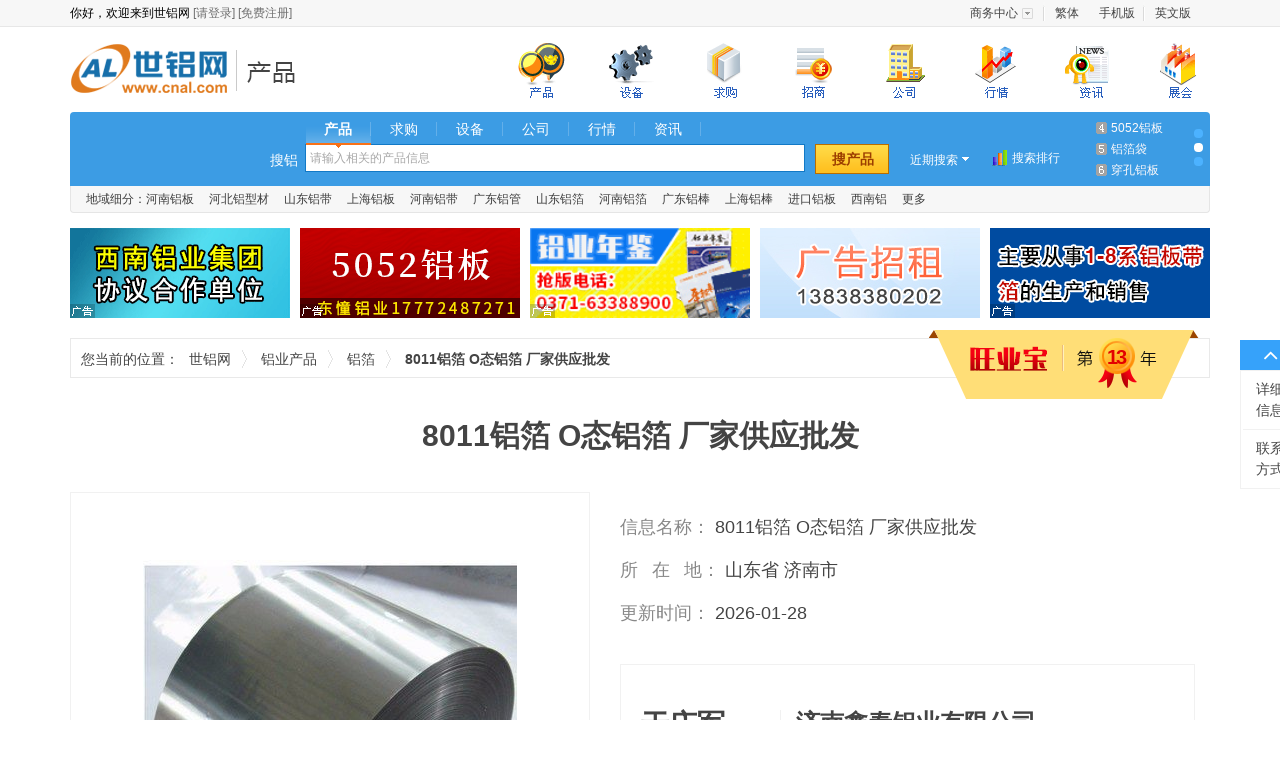

--- FILE ---
content_type: text/html; charset=utf-8
request_url: https://www.cnal.com/product/37180904.shtml
body_size: 14827
content:
<!DOCTYPE html>
<html lang="zh-CN">
<head>
    <meta charset="utf-8">
    <meta http-equiv="X-UA-Compatible" content="IE=edge">
    <meta name="viewport" content="width=device-width, initial-scale=0">
    <title>8011铝箔 O态铝箔 厂家供应批发_济南鑫泰铝业有限公司_世铝网</title>
    <meta name="keywords" content="铝箔,8011铝箔,O态铝箔,山东铝箔,济南鑫泰铝业有限公司" />
    <meta name="description" content="8011铝箔 O态铝箔 厂家供应批发由济南鑫泰铝业有限公司在世铝网上发布，提供关于8011铝箔 O态铝箔 厂家供应批发参数，8011铝箔 O态铝箔 厂家供应批发价格和厂家信息，了解更多山东铝箔产品信息请上世铝网" />

    <link rel="stylesheet" href="//cdn.cnal.com/lib/bootstrap/3.3.6/css/bootstrap.min.css">
    <link rel="stylesheet" href="//cdn.cnal.com/lib/font-awesome/4.6.2/css/font-awesome.min.css">
    <script src="//cdn.cnal.com/lib/jquery/1.11.3/jquery.min.js"></script>
    <link rel="stylesheet" href="//cdn.cnal.com/lib/sweetalert/1.1.1/sweetalert.css">
    <script src="//cdn.cnal.com/lib/sweetalert/1.1.1/sweetalert.min.js"></script>
    <!--[if IE 8]>
    <link rel="stylesheet" href="//cdn.cnal.com/lib/sweetalert/0.5.0/sweetalert.css">
    <script src="//cdn.cnal.com/lib/sweetalert/0.5.0/sweet-alert.js"></script>
    <![endif]-->
    <script src="//cdn.cnal.com/product/js/slide.js"></script>
    <script type="text/javascript" src="//cdn.cnal.com/common/common.js" charset="UTF-8"></script>
    <script type="text/javascript" src="//cdn.cnal.com/tool/tool.cn.short.js"></script>
    <script type="text/javascript" src="//cdn.cnal.com/tool/im.js"></script>
    <script type="text/javascript" src="//cdn.cnal.com/lib/jcarousellite.js"></script>
    <script src="//cdn.cnal.com/product/js/jquery-1.8.2.min.js" type="text/javascript"></script>
    <script src="//cdn.cnal.com/product/js/jquery.pj.js" type="text/javascript"></script>
    <!--[if lt IE 9]>
    <link rel="stylesheet" href="https://www.cnal.com/bootstrap/3.3.6/css/bootstrap.min.css">
    <script src="//cdn.cnal.com/lib/html5shiv/3.7.2/html5shiv.min.js"></script>
    <script src="//cdn.cnal.com/lib/respond/1.4.2/respond.min.js"></script>
    <![endif]-->
    <link href="//cdn.cnal.com/common/common.css" rel="stylesheet">
    <link href="//cdn.cnal.com/product/product-index.css" rel="stylesheet">
    <link href="//cdn.cnal.com/product/product-list1.css" rel="stylesheet">
            <meta name="location" content="province=山东;city=济南">
    </head>
<body class="product">
    <div id="head_old">
	<div class="head_top_old">
		<div class="userbar">
			你好，欢迎来到世铝网
			<a target="_blank" href="https://member.cnal.com/login.php">[请登录]</a>
			<a target="_blank" href="https://member.cnal.com/reg.php">[免费注册]</a>
		</div>
		<div class="userbar_right">
			<ul class="ul-text-xlm" style="width:250px;">
				<li class="userbaritem3"><span class="sp2"><a target="_blank" href="https://member.cnal.com">商务中心</a></span><dl class="popupmenu"><dd><a target="_blank" href="https://member.cnal.com/?m=supply&a=add">发布供求</a></dd></dl></li>
				<li style="background-image:none;">
										<a href="https://big5www.cnal.com/product/37180904.shtml">繁体</a>
									</li>
				<li><a href="https://m.cnal.com/" target="_blank">手机版</a></li>
                <li style="background-image:none;"><a href="http://www.worldal.com/" target="_blank">英文版</a></li>
			</ul>
		</div>
	</div>
</div>
<script type="text/javascript">
$(function() {
	$.each(['userbaritem3', 'userbaritem5'], function() {
		$('.' + this).mouseover(function() {
			$(this).find('span').addClass('on');
			$(this).find('dl.popupmenu').css('display', 'block');
		}).mouseout(function() {
			$(this).find('span').removeClass('on');
			$(this).find('dl.popupmenu').css('display', 'none');
		});
	});
});
</script>
<div id="cnalnav_old">
	<div class="ico">
		<a href="https://www.cnal.com" class="return_home">世铝网</a>
						<a href="https://www.cnal.com/product/" class="text_con">铝业产品</a>					</div>
	<div class="nav_index">
		<ul>
			<li class="nav_bg1 subli"  style="margin-left:30px;"><a href="https://www.cnal.com/product/"><span>铝业产品</span></a></li>
			<li class="nav_bg4 subli"  style="margin-left:30px;" style="position: relative;"><a href="https://www.cnal.com/equipment/?"><span>铝业设备</span></a></li>
			<li class="nav_bg2 subli"  style="margin-left:30px;"><a href="https://www.cnal.com/buy/"><span>求购信息</span></a></li>
			<li class="nav_bg11 subli"  style="margin-left:30px;"> <a href="https://www.cnal.com/z/"><span>铝业招商</span></a></li>
			<li class="nav_bg3 subli"  style="margin-left:30px;"><a href="https://www.cnal.com/company/"><span>铝业厂商</span></a></li>
			<li class="nav_bg5 subli"  style="margin-left:30px;"><a href="https://market.cnal.com"><span>今日铝价</span></a>
			</li>
			<li class="nav_bg6 subli"  style="margin-left:30px;"><a href="https://news.cnal.com"><span>铝业资讯</span></a>
			</li>
			<li class="nav_bg8 subli"  style="margin-left:30px;"><a href="https://exhi.cnal.com"><span>铝业展会</span></a></li>
		</ul>
	</div>
</div>
<div id="searchnew">
	<ul class="searchnew_top">
		<li class="searchnew_weather"></li>
		<li class="searchnew_search">
			<ul class="searchnew_search_top">
				<li><span class="hover"><a href="https://www.cnal.com/product/" class="product">产品</a></span></li>
				<li><span><a href="https://www.cnal.com/buy/" class="buy">求购</a></span></li>
				<li><span><a href="https://www.cnal.com/equipment/" class="equipment">设备</a></span></li>
				<li><span><a href="https://www.cnal.com/company/" class="company">公司</a></span></li>
				<li><span><a href="https://market.cnal.com" class="market">行情</a></span></li>
				<li><span><a href="https://news.cnal.com" class="news">资讯</a></span></li>
			</ul>
			<span class="searchnew_search_title">搜铝</span>
			<div class="searchnew_search_center" id="searchnew_search_center"><input type="text" value="" id="searchnew_search_text" name="keyword" autocomplete="off" class="searchnew_auto_input" style="color: rgb(168, 168, 168);"></div>
			<input type="submit" value="搜产品" id="searchnew_search_btn">
			<div class="searchnew_auto_results" id="searchnew_auto"></div>
		</li>
		<li class="searchnew_soon">近期搜索<ul id="searchnew_soon_item"><li class="close"></li><li class="clear"><span>清空</span></li></ul></li>
		<li class="searchnew_sort"><a target="_blank" href="https://www.cnal.com/cloud/">搜索排行</a></li>
		<li class="searchnew_more"><ol><li><a target="_blank" title="工业铝型材" href="https://www.cnal.com/product_9ehTpUe/">工业铝型材</a></li>
<li><a target="_blank" title="花纹铝板" href="https://www.cnal.com/product_1X5dUN/">花纹铝板</a></li>
<li><a target="_blank" title="6061铝管" href="https://www.cnal.com/product_34KwKu/">6061铝管</a></li>
<li><a target="_blank" title="5052铝板" href="https://www.cnal.com/product_3771B4B/">5052铝板</a></li>
<li><a target="_blank" title="铝箔袋" href="https://www.cnal.com/product_bTQFcS/">铝箔袋</a></li>
<li><a target="_blank" title="穿孔铝板" href="https://www.cnal.com/product_Gm35lC/">穿孔铝板</a></li>
<li><a target="_blank" title="6061铝棒" href="https://www.cnal.com/product_56iLv3/">6061铝棒</a></li>
<li><a target="_blank" title="蜂窝铝板" href="https://www.cnal.com/product_5BTZos3/">蜂窝铝板</a></li>
<li><a target="_blank" title="保温铝卷" href="https://www.cnal.com/product_7wjXVXW/">保温铝卷</a></li></ol></li>
		<li class="searchnew_more_scroll"><span class="w1 one hover"></span><span class="w1 two"></span><span class="w1 three"></span></li>
	</ul>
	<ul class="searchnew_bottom"><li>地域细分：<a title='河南铝板' target='_blank' href='https://www.cnal.com/lvban/henan/'>河南铝板</a></li><li><a title='河北铝型材' target='_blank' href='https://www.cnal.com/lvxingcai/hebei/'>河北铝型材</a></li><li><a title='山东铝带' target='_blank' href='https://www.cnal.com/lvdai/shandong/'>山东铝带</a></li><li><a title='上海铝板' target='_blank' href='https://www.cnal.com/lvban/shanghai/'>上海铝板</a></li><li><a title='河南铝带' target='_blank' href='https://www.cnal.com/lvdai/henan/'>河南铝带</a></li><li><a title='广东铝管' target='_blank' href='https://www.cnal.com/lvguan/guangdong/'>广东铝管</a></li><li><a title='山东铝箔' target='_blank' href='https://www.cnal.com/lvbo/shandong/'>山东铝箔</a></li><li><a title='河南铝箔' target='_blank' href='https://www.cnal.com/lvbo/henan/'>河南铝箔</a></li><li><a title='广东铝棒' target='_blank' href='https://www.cnal.com/lvbang/guangdong/'>广东铝棒</a></li><li><a title='上海铝棒' target='_blank' href='https://www.cnal.com/lvbang/shanghai/'>上海铝棒</a></li><li><a title='进口铝板' target='_blank' href='https://www.cnal.com/s/jinkoulvban/'>进口铝板</a></li><li><a title='西南铝' target='_blank' href='https://www.cnal.com/s/xnl/'>西南铝</a></li><li><a title="产品专题" target="_blank" href="https://www.cnal.com/s/">更多</a></li></ul>
</div>
<link rel="stylesheet" type="text/css" href="//cdn.cnal.com/lib/jquery/ui-1.11.4/jquery-ui.min.css">
<style type="text/css">
.ui-widget-overlay {background: none;}.ui-dialog .ui-dialog-content {overflow: hidden;}.ui-widget-content {background: #fff;}.ui-state-hover,.ui-widget-content .ui-state-hover,.ui-widget-header .ui-state-hover,.ui-state-focus,.ui-widget-content .ui-state-focus,.ui-widget-header .ui-state-focus {border: 0px;background: #d0ebff;margin: 0px;}
</style>
<script type="text/javascript" src="//cdn.cnal.com/lib/jquery/ui-1.11.4/jquery-ui.min.js"></script>
<script type="text/javascript" src="//cdn.cnal.com/tool/b2b.header.js"></script>
<script type="text/javascript" src="//skin.cnal.com/jquery-lazyload/jquery.lazyload.js"></script>

    <div class="container margin-top-15">
        <ul class="product-detail-ad">
            <li style="margin-left: 0px;"><a class="newad-a" href="http://www.cqnfly.com/" target="_blank"><div class="newad"></div><img style="width:220px;height:90px;border:none;" alt="" src="https://dreambox.cnal.com/image/2016/0923/1650-20160923172700.gif" /></a></li>
            <li><a class="newad-a" href="https://cqdc15.cnal.com/" target="_blank"><div class="newad"></div><img style="width:220px;height:90px;border:none;" alt="" src="https://dreambox.cnal.com/image/2021/1116/2761-20211116172222.gif" /></a></li>
            <li><a class="newad-a" href="https://member.cnal.com/index.php?m=service&a=book" target="_blank"><div class="newad"></div><img style="width:220px;height:90px;border:none;" alt="" src="https://dreambox.cnal.com/image/2021/1011/2578-20211011150939.gif" /></a></li>
            <li><img style="width:220px;height:90px;border:none;" alt="" src="https://dreambox.cnal.com/image/2017/0831/1654-20170831111325.jpg" /></li>
            <li><a class="newad-a" href="https://hnmtly.cnal.com/" target="_blank"><div class="newad"></div><img style="width:220px;height:90px;border:none;" alt="" src="https://dreambox.cnal.com/image/2018/0209/2127-20180209143300.gif" /></a></li>
        </ul>
    </div>

    <div class="container margin-top-10">
        <div class="cnal-bdetail-local">
            <span class="w1">您当前的位置：</span>
            <span class="w2">
                <a href="https://www.cnal.com">世铝网</a>
            </span>
            <span class="w2">
                <a href='https://www.cnal.com/product/'>铝业产品</a>
            </span>
            <span class="w2">
                <a href='https://www.cnal.com/product/class-79.shtml'>铝箔</a>
            </span> <strong class="w3">8011铝箔 O态铝箔 厂家供应批发</strong>
                        <span class="wybmember">
              <span class="text">13</span>
            </span>
                    </div>
    </div>
    <div class="container cnal-bdetail-title">
        <h1>8011铝箔 O态铝箔 厂家供应批发</h1>
    </div>
    <div class="container">
        <div id="pj-lunbo3" onselectstart="return false">
            <span id="prev" class="cnal-prev"></span>
            <span id="next" class="cnal-next"></span>
            <div class="pj-Carousel">
                <div class="pj-Carousel-box">
                                        <div class="pj-Carousel-item">
                        <div class="pj-list">
                            <a href='https://jnxtly.cnal.com/product/slide-37180904.shtml' target="_blank">
                                <img src="https://img.cnal.com/j/jn/jnx/jnxt/2019/1218/5df9ddb6b538f.500x500.jpg" class="img-responsive"></a>
                        </div>
                    </div>
                                                            <div class="pj-Carousel-item">
                        <div class="pj-list">
                            <a href='https://jnxtly.cnal.com/product/slide-37180904.shtml' target="_blank">
                                <img src="https://img.cnal.com/2021/01/13/10/5ffe5f2e16062.500x500.jpg" class="img-responsive">
                            </a>
                        </div>
                    </div>
                                        <div class="pj-Carousel-item">
                        <div class="pj-list">
                            <a href='https://jnxtly.cnal.com/product/slide-37180904.shtml' target="_blank">
                                <img src="https://img.cnal.com/2021/01/13/10/5ffe5f496a646.500x500.jpg" class="img-responsive">
                            </a>
                        </div>
                    </div>
                                    </div>
                <div class="pj-Carousel-active"></div>
            </div>
        </div>
        <script type="text/javascript">
        $(function(){
            $("#pj-lunbo3").Carousel({
                'play':'true', //是否循环播放
                'prevButton':'#prev', //左按钮
                'nextButton':'#next',  //右按钮
                'fade':'true',
                'playTimer':'9000',
                'eventClick':'true'
            });
        })
        </script>

        <div class="cnal-bdetail-con">
            <ul class="cnal-bdetail-ullist">
                <li>
                    <span class="w100">信息名称：</span>
                    <strong title="8011铝箔 O态铝箔 厂家供应批发" class="titc no-bst">8011铝箔 O态铝箔 厂家供应批发</strong>
                </li>
                <li>
                    <span class="w100">
                        所 <span class="em1"></span>
                        在 <span class="em1"></span>
                        地：
                    </span>
                    <span>山东省&nbsp;济南市</span>
                </li>
                <li>
                    <span class="w100">更新时间：</span>
                    <span id="st">
                                            2026-01-28
                                        </span>
                </li>
            </ul>
            <ul class="cnal-bdetail-bondlist">
                <li>
                    <div class="cnal-con-left">
                        <span class="cnal-person">于庆军</span>
                        <span class="em1"></span>
                        <span class="font14 color-gray">先生</span>
                    </div>
                    <div class="cnal-con-right">
                        <a href="https://jnxtly.cnal.com/" target="_blank">
                            <h2 class="cnal-company">济南鑫泰铝业有限公司</h2>
                        </a>
                    </div>
                </li>
                <li>
                                        <span class="cnal-lable-tel">电话：</span>
                    <span>0531-87881867</span>
                    <span class="em3"></span>
                                        <span class="cnal-lable-tel">手机：</span>
                    <span>15666770917</span>
                </li>
            </ul>
            <div class="cnal-bdetail-btndiv">
                <a class="btn btn-primary btn-lg cnal-btn-price" id="favorites" href="#">加入收藏</a>
                <span class="em2"></span>
                <a href="#" id="report" class="font14">举报</a>

                <script type="text/javascript">
                    $(function(){
                        $("#report").click(function(){
                            swal({   
                                title: "",   
                                text: "<form class='form-horizontal' role='form'> <div class='form-group'> <label class='col-xs-3 control-label'>举报理由：</label> <div class='col-xs-9'> <select name='' id='report-type' class='form-control-select pull-left' style='margin-top:5px'> <option value='0'>请选择举报理由</option> <option>虚假信息</option> <option>欺诈嫌疑</option> <option>色情暴力</option> <option>中奖信息</option> <option>反动政治</option> <option>病毒木马</option> <option>禁限售商品</option> <option>类目不符</option> <option>其他</option> </select> </div> </div> <div class='form-group'> <label class='col-xs-3 control-label'>原因：</label> <div class='col-xs-9'> <textarea class='form-control-textarea pull-left' id='report-reason' rows='6' cols='35' style='margin-top:5px'></textarea> </div> </div> </form>", 
                                html: true,
                                showCancelButton: true,   
                                closeOnConfirm: false, 
                                confirmButtonColor: "#DD6B55",
                                confirmButtonText: "举报",  
                                cancelButtonText: "取消",
                            }, 
                            function(isConfirm){
                                if(isConfirm){
                                    var type = $('#report-type').val();
                                    var reason = $('#report-reason').val();
                                    if (type == 0) {
                                        $('#report-type').focus();
                                        return false;
                                    }
                                    $.post("/api/php/index.php?m=report", 
                                        {
                                            'infoid' : "37180904", 
                                            'infouid' : "336255", 
                                            'infotype' : "product", 
                                            'infourl' : window.location.href, 
                                            'type' : type, 
                                            'reason' : reason, 
                                        }, function(data){
                                            swal({
                                                title: "举报成功!",
                                                type: "success",
                                                showConfirmButton: false,
                                                timer: 1500,
                                            },
                                            function(){
                                                swal.close();
                                            });
                                        }
                                    );
                                }
                            });
                            return false;
                        });

                        $.getJSON('/api/php/?m=member&a=company', function (data){
                          if (data['uid']){
                            $('#price-linkman').val(data['linkman']);
                            $('#price-mobile').val(data['mobile']);
                          }
                        });
                        $('.price').click(function(){
                            $('.cnal-modal-price').addClass("show");
                            return false;
                        });
                        $('#favorites').click(function () {
                            $.getJSON('/api/php/?m=member&a=status', function (data){
                                if (!data['uid']){
                                    swal({   
                                        title: "用户登录",   
                                        text: "<form class='form-horizontal' role='form' style='padding:0px 40px;'> <div class='form-group'> <label class='col-xs-3 control-label'>用户名：</label> <div class='col-xs-9'> <input type='text' id='username' class='form-control show' style='margin:0px'> </div> </div> <div class='form-group'> <label class='col-xs-3 control-label'>密码：</label> <div class='col-xs-9'> <input type='password' class='form-control show' id='password' style='margin:0px'> </div> </div> </form>", 
                                        html: true,
                                        showCancelButton: true,   
                                        closeOnConfirm: false, 
                                        confirmButtonText: "登录",  
                                        cancelButtonText: "关闭",
                                    }, 
                                    function(isConfirm){
                                        if(isConfirm){
                                            var username = $("#username").val();  
                                            var password = $("#password").val(); 
                                            if (username == '') {
                                                alert('请输入您的用户名！');
                                                $('#username').focus();
                                                return false;
                                            }
                                            if (password == '') {
                                                alert('请输入您的密码！');
                                                $('#password').focus();
                                                return false;
                                            }
                                            $.post("/api/php/index.php?m=member&a=login", {'username' : username, 'password' : password}, function(data){
                                                if(data!=0){
                                                    addFavorites();
                                                }else{
                                                    swal({
                                                        title: "登录失败!",
                                                        type: "error",
                                                        showConfirmButton: false,
                                                        timer: 1500,
                                                    },
                                                    function(){
                                                        swal.close();
                                                    });
                                                }
                                            });
                                        }
                                    });
                                }else{
                                    addFavorites();
                                }
                            });
                            return false;
                        });
                        function addFavorites() {
                            $.post('/api/php/?m=favorites&a=add', {'url' : window.location.href, 'title' : '8011铝箔 O态铝箔 厂家供应批发'}, function (data) {
                                swal({
                                    title: "收藏成功!",
                                    type: "success",
                                    showConfirmButton: false,
                                    timer: 1500,
                                },
                                function(){
                                    swal.close();
                                });
                            });
                        }
                    })
                </script>
            </div>
        </div>
    </div>

    <div class="container cnal-bdetail-detail margin-top-40" id="1F" name="1F">
        <div class="mod-header">
            <div class="cnal-tit">
                详细信息
            </div>
        </div>
        <div class="mod-content">
                        <div class="cnal-con margin-top-30">
                <p><img src="https://img.cnal.com/2026/01/04/11/6959dd8b33605.png" title="6959dd8b33605" alt=""/></p><p style="box-sizing: border-box; margin-top: 0px; margin-bottom: 10px; padding: 0px; color: rgb(68, 68, 68); font-family: " microsoft="" text-wrap:="" background-color:=""><span style="box-sizing: border-box; padding: 0px; font-family: 宋体; font-size: 18px;">1、烟箔</span></p><p style="box-sizing: border-box; margin-top: 0px; margin-bottom: 10px; padding: 0px; color: rgb(68, 68, 68); font-family: " microsoft="" text-wrap:="" background-color:=""><span style="box-sizing: border-box; padding: 0px; font-family: 宋体; font-size: 18px;">合金bai状态：<span style="font-size: 18px;">1235-O</span>、<span style="font-size: 18px;">8079-O</span></span></p><p style="box-sizing: border-box; margin-top: 0px; margin-bottom: 10px; padding: 0px; color: rgb(68, 68, 68); font-family: " microsoft="" text-wrap:="" background-color:=""><span style="box-sizing: border-box; padding: 0px; font-family: 宋体; font-size: 18px;">典型厚度：du0.006～<span style="font-size: 18px;">0.007</span></span></p><p style="box-sizing: border-box; margin-top: 0px; margin-bottom: 10px; padding: 0px; color: rgb(68, 68, 68); font-family: " microsoft="" text-wrap:="" background-color:=""><span style="box-sizing: border-box; padding: 0px; font-family: 宋体; font-size: 18px;">加工方式：复合纸、上色zhi、印刷等</span></p><p style="box-sizing: border-box; margin-top: 0px; margin-bottom: 10px; padding: 0px; color: rgb(68, 68, 68); font-family: " microsoft="" text-wrap:="" background-color:=""><span style="box-sizing: border-box; padding: 0px; font-family: 宋体; font-size: 18px;">用途dao：经衬纸、印刷或涂漆后用于香烟包装。</span></p><p style="box-sizing: border-box; margin-top: 0px; margin-bottom: 10px; padding: 0px; color: rgb(68, 68, 68); font-family: " microsoft="" text-wrap:="" background-color:=""><span style="box-sizing: border-box; padding: 0px; font-family: 宋体; font-size: 18px;">2、软包装箔</span></p><p style="box-sizing: border-box; margin-top: 0px; margin-bottom: 10px; padding: 0px; color: rgb(68, 68, 68); font-family: " microsoft="" text-wrap:="" background-color:=""><span style="box-sizing: border-box; padding: 0px; font-family: 宋体; font-size: 18px;">合金状态：8079-O、<span style="font-size: 18px;">1235-O</span></span></p><p style="box-sizing: border-box; margin-top: 0px; margin-bottom: 10px; padding: 0px; color: rgb(68, 68, 68); font-family: " microsoft="" text-wrap:="" background-color:=""><span style="box-sizing: border-box; padding: 0px; font-family: 宋体; font-size: 18px;">典型厚度：0.006～<span style="font-size: 18px;">0.009</span></span></p><p style="box-sizing: border-box; margin-top: 0px; margin-bottom: 10px; padding: 0px; color: rgb(68, 68, 68); font-family: " microsoft="" text-wrap:="" background-color:=""><span style="box-sizing: border-box; padding: 0px; font-family: 宋体; font-size: 18px;">加工方式：复合纸、塑料薄膜压花上色、印刷等</span></p><p style="box-sizing: border-box; margin-top: 0px; margin-bottom: 10px; padding: 0px; color: rgb(68, 68, 68); font-family: " microsoft="" text-wrap:="" background-color:=""><span style="box-sizing: border-box; padding: 0px; font-family: 宋体; font-size: 18px;">用途：糖果、奶及奶制品、粉末食品、饮料、茶、面包及多<span style="font-family: 宋体; font-size: 18px; font-weight: bold;">种</span>小食品等</span></p><p style="box-sizing: border-box; margin-top: 0px; margin-bottom: 10px; padding: 0px; color: rgb(68, 68, 68); font-family: " microsoft="" text-wrap:="" background-color:=""><span style="box-sizing: border-box; padding: 0px; font-family: 宋体; font-size: 18px;">3、卡纸箔</span></p><p style="box-sizing: border-box; margin-top: 0px; margin-bottom: 10px; padding: 0px; color: rgb(68, 68, 68); font-family: " microsoft="" text-wrap:="" background-color:=""><span style="box-sizing: border-box; padding: 0px; font-family: 宋体; font-size: 18px;">合金状态：1235-O、<span style="font-size: 18px;">8079-O</span></span></p><p style="box-sizing: border-box; margin-top: 0px; margin-bottom: 10px; padding: 0px; color: rgb(68, 68, 68); font-family: " microsoft="" text-wrap:="" background-color:=""><span style="box-sizing: border-box; padding: 0px; font-family: 宋体; font-size: 18px;">典型厚度：0.006</span></p><p style="box-sizing: border-box; margin-top: 0px; margin-bottom: 10px; padding: 0px; color: rgb(68, 68, 68); font-family: " microsoft="" text-wrap:="" background-color:=""><span style="box-sizing: border-box; padding: 0px; font-family: 宋体; font-size: 18px;">加工方式：铝塑纸复合</span></p><p style="box-sizing: border-box; margin-top: 0px; margin-bottom: 10px; padding: 0px; color: rgb(68, 68, 68); font-family: " microsoft="" text-wrap:="" background-color:=""><span style="box-sizing: border-box; padding: 0px; font-family: 宋体; font-size: 18px;">用途：起阻隔和美观作用。</span></p><p style="box-sizing: border-box; margin-top: 0px; margin-bottom: 10px; padding: 0px; color: rgb(68, 68, 68); font-family: " microsoft="" text-wrap:="" background-color:=""><span style="box-sizing: border-box; padding: 0px; font-family: 宋体; font-size: 18px;">4、卡纸箔</span></p><p style="box-sizing: border-box; margin-top: 0px; margin-bottom: 10px; padding: 0px; color: rgb(68, 68, 68); font-family: " microsoft="" text-wrap:="" background-color:=""><span style="box-sizing: border-box; padding: 0px; font-family: 宋体; font-size: 18px;">合金状态：1235-O、<span style="font-size: 18px;">8079-O</span></span></p><p style="box-sizing: border-box; margin-top: 0px; margin-bottom: 10px; padding: 0px; color: rgb(68, 68, 68); font-family: " microsoft="" text-wrap:="" background-color:=""><span style="box-sizing: border-box; padding: 0px; font-family: 宋体; font-size: 18px;">典型厚度：0.006</span></p><p style="box-sizing: border-box; margin-top: 0px; margin-bottom: 10px; padding: 0px; color: rgb(68, 68, 68); font-family: " microsoft="" text-wrap:="" background-color:=""><span style="box-sizing: border-box; padding: 0px; font-family: 宋体; font-size: 18px;">加工方式：铝塑纸复合</span></p><p style="box-sizing: border-box; margin-top: 0px; margin-bottom: 10px; padding: 0px; color: rgb(68, 68, 68); font-family: " microsoft="" text-wrap:="" background-color:=""><span style="box-sizing: border-box; padding: 0px; font-family: 宋体; font-size: 18px;">用途：起阻隔和美观作用。</span></p><p style="box-sizing: border-box; margin-top: 0px; margin-bottom: 10px; padding: 0px; color: rgb(68, 68, 68); font-family: " microsoft="" text-wrap:="" background-color:=""><span style="box-sizing: border-box; padding: 0px; font-family: 宋体; font-size: 18px;">5、无菌包</span></p><p style="box-sizing: border-box; margin-top: 0px; margin-bottom: 10px; padding: 0px; color: rgb(68, 68, 68); font-family: " microsoft="" text-wrap:="" background-color:=""><span style="box-sizing: border-box; padding: 0px; font-family: 宋体; font-size: 18px;">合金状态：1235-O、&nbsp;<span style="font-size: 18px;">8111-O</span>、&nbsp;<span style="font-size: 18px;">8079-O</span></span></p><p style="box-sizing: border-box; margin-top: 0px; margin-bottom: 10px; padding: 0px; color: rgb(68, 68, 68); font-family: " microsoft="" text-wrap:="" background-color:=""><span style="box-sizing: border-box; padding: 0px; font-family: 宋体; font-size: 18px;">典型厚度：0.0063、<span style="font-size: 18px;">0.00635</span></span></p><p style="box-sizing: border-box; margin-top: 0px; margin-bottom: 10px; padding: 0px; color: rgb(68, 68, 68); font-family: " microsoft="" text-wrap:="" background-color:=""><span style="box-sizing: border-box; padding: 0px; font-family: 宋体; font-size: 18px;">加工方式：铝塑纸复合、印刷</span></p><p style="box-sizing: border-box; margin-top: 0px; margin-bottom: 10px; padding: 0px; color: rgb(68, 68, 68); font-family: " microsoft="" text-wrap:="" background-color:=""><span style="box-sizing: border-box; padding: 0px; font-family: 宋体; font-size: 18px;">用途：作阻隔材料制成附带有（饮用汽水时）麦杆吸管孔的长方形纸盒包装，如：利乐包、康美包等。</span></p><p style="box-sizing: border-box; margin-top: 0px; margin-bottom: 10px; padding: 0px; color: rgb(68, 68, 68); font-family: " microsoft="" text-wrap:="" background-color:=""><span style="box-sizing: border-box; padding: 0px; font-family: 宋体; font-size: 18px;">6、家用箔</span></p><p style="box-sizing: border-box; margin-top: 0px; margin-bottom: 10px; padding: 0px; color: rgb(68, 68, 68); font-family: " microsoft="" text-wrap:="" background-color:=""><span style="box-sizing: border-box; padding: 0px; font-family: 宋体; font-size: 18px;">合金状态：8011-O</span></p><p style="box-sizing: border-box; margin-top: 0px; margin-bottom: 10px; padding: 0px; color: rgb(68, 68, 68); font-family: " microsoft="" text-wrap:="" background-color:=""><span style="box-sizing: border-box; padding: 0px; font-family: 宋体; font-size: 18px;">典型厚度：0.008～<span style="font-size: 18px;">0.02</span></span></p><p style="box-sizing: border-box; margin-top: 0px; margin-bottom: 10px; padding: 0px; color: rgb(68, 68, 68); font-family: " microsoft="" text-wrap:="" background-color:=""><span style="box-sizing: border-box; padding: 0px; font-family: 宋体; font-size: 18px;">加工方式：小卷</span></p><p style="box-sizing: border-box; margin-top: 0px; margin-bottom: 10px; padding: 0px; color: rgb(68, 68, 68); font-family: " microsoft="" text-wrap:="" background-color:=""><span style="box-sizing: border-box; padding: 0px; font-family: 宋体; font-size: 18px;">用途：用于食品保鲜、烧烤、航空、酒店配餐和厨房保洁。</span></p><p style="box-sizing: border-box; margin-top: 0px; margin-bottom: 10px; padding: 0px; color: rgb(68, 68, 68); font-family: " microsoft="" text-wrap:="" background-color:=""><span style="box-sizing: border-box; padding: 0px; font-family: 宋体; font-size: 18px;">7、软管箔</span></p><p style="box-sizing: border-box; margin-top: 0px; margin-bottom: 10px; padding: 0px; color: rgb(68, 68, 68); font-family: " microsoft="" text-wrap:="" background-color:=""><span style="box-sizing: border-box; padding: 0px; font-family: 宋体; font-size: 18px;">合金状态：8011-O&nbsp;、<span style="font-size: 18px;">1060-O</span></span></p><p style="box-sizing: border-box; margin-top: 0px; margin-bottom: 10px; padding: 0px; color: rgb(68, 68, 68); font-family: " microsoft="" text-wrap:="" background-color:=""><span style="box-sizing: border-box; padding: 0px; font-family: 宋体; font-size: 18px;">典型厚度：0.012-0.02</span></p><p style="box-sizing: border-box; margin-top: 0px; margin-bottom: 10px; padding: 0px; color: rgb(68, 68, 68); font-family: " microsoft="" text-wrap:="" background-color:=""><span style="box-sizing: border-box; padding: 0px; font-family: 宋体; font-size: 18px;">加工方式：复合、印刷等</span></p><p style="box-sizing: border-box; margin-top: 0px; margin-bottom: 10px; padding: 0px; color: rgb(68, 68, 68); font-family: " microsoft="" text-wrap:="" background-color:=""><span style="box-sizing: border-box; padding: 0px; font-family: 宋体; font-size: 18px;">用途：经与PE复合印刷后，用于加工牙膏、药膏、化妆品等乳膏类产品包装。</span></p><p style="box-sizing: border-box; margin-top: 0px; margin-bottom: 10px; padding: 0px; color: rgb(68, 68, 68); font-family: " microsoft="" text-wrap:="" background-color:=""><span style="box-sizing: border-box; padding: 0px; font-family: 宋体; font-size: 18px;"><img src="https://img.cnal.com/2026/01/04/11/6959de1b2a930.jpg" title="6959de1b2a930" alt=""/><img src="https://img.cnal.com/2026/01/04/11/6959de2492687.jpg" title="6959de2492687" alt=""/><img src="https://img.cnal.com/2026/01/04/11/6959de2b74dfa.jpg" title="6959de2b74dfa" alt=""/><img src="https://img.cnal.com/2026/01/04/11/6959de43ba684.jpg" title="6959de43ba684" alt=""/><img src="https://img.cnal.com/2026/01/04/11/6959de5b4f43f.jpg" title="6959de5b4f43f" alt=""/><img src="https://img.cnal.com/2026/01/04/11/6959de8582f8a.jpg" title="6959de8582f8a" alt=""/><img src="https://img.cnal.com/2026/01/04/11/6959de9d669d1.jpg" title="6959de9d669d1" alt=""/></span></p><p></p>
            </div>
        </div>
    </div>
    <div class="container cnal-bdetail-detail margin-top-40">
        <div class="mod-header" id="2F" name="2F">
            <div class="cnal-tit">
                联系方式
            </div>
        </div>
        <div class="mod-content">
            <div class="row">
                <div class="col-xs-4 cnal-col-xs-4-bond" style="pdding-top:10px; padding-bootom:10px; margin-top:33px;">
                    <a href="https://jnxtly.cnal.com/" target="_blank">
                        <div class="cnal-tit2">
                            <strong>济南鑫泰铝业有限公司</strong>
                        </div>
                    </a>
                    <a class="btn btn-default font14" target="_blank" href="https://jnxtly.cnal.com/product.shtml">查看全部产品</a>
                    <span class="em1"></span>
                    <a class="btn btn-default font14" target="_blank" href="https://jnxtly.cnal.com/">进入展厅</a>
                </div>
                <div class="col-xs-8">
                    <ul class="cnal-detail-ulbond">
                        <li>
                            <span>联系人：</span>
                            <span>
                                <span class="font16">于庆军</span>
                            </span>
                            <span class="em1"></span>
                            <span class="color-gray">先生</span>
                        </li>
                                                <li>
                            <span>职位：</span>
                            <span>业务总经理</span>
                        </li>
                                                <li>
                            <span>
                                传
                                <span class="em2"></span>
                                真：
                            </span>
                            <span>0531-87898867</span>
                        </li>
                                                                        <li>
                            <span>电话：</span>
                            <span>0531-87881867</span>
                        </li>
                                                <li>
                            <span>手机：</span>
                            <span>15666770917</span>
                        </li>
                        <li style="width: 100%;">
                            <span>
                                地
                                <span class="em2"></span>
                                址：
                            </span>
                            <span>
                                山东省
                                济南市                                山东省济南市平阴县
                            </span>
                        </li>
                                            </ul>
                </div>
            </div>
                    </div>
    </div>
    <div class="container cnal-bdetail-detail margin-top-40">
        <div class="mod-header">
            <div class="cnal-tit">
                供应商其他供应信息
                <ul class="cnal-relate-keywordul">
                                                            <li>
                        <a href="https://www.cnal.com/product-%E9%93%9D%E7%AE%94/" target="_blank" class="font14">铝箔</a>
                    </li>
                                                                                <li>
                        <a href="https://www.cnal.com/product-8011%E9%93%9D%E7%AE%94/" target="_blank" class="font14">8011铝箔</a>
                    </li>
                                                                                <li>
                        <a href="https://www.cnal.com/product-O%E6%80%81%E9%93%9D%E7%AE%94/" target="_blank" class="font14">O态铝箔</a>
                    </li>
                                                                                <li>
                        <a href="https://www.cnal.com/product-山东铝箔/" target="_blank" class="font14">山东铝箔</a>
                    </li>
                                    </ul>
            </div>
        </div>
        <div class="mod-content">
            <ul class="cnal-detail-otherproduct">
                                <li>
                    <a href="https://www.cnal.com/product/37391047.shtml" target="_blank" title="8079铝箔 双零铝箔 鑫泰厂家供应批发">
                        <div class="imglist">
                                                        <img src="https://img.cnal.com/j/jn/jnx/jnxt/2019/1218/5df9ddb6b538f.150x150.jpg" data-pinit="registered">
                                                    </div>
                        <div class="product font14">8079铝箔 双零铝箔 鑫泰厂家供应批发</div>
                    </a>
                </li>
                                <li>
                    <a href="https://www.cnal.com/product/37501820.shtml" target="_blank" title="2.3mm两条纹 花纹铝板 仓库、地板防滑防腐">
                        <div class="imglist">
                                                        <img src="https://img.cnal.com/2024/09/20/10/66ecd7de03aaf.150x150.jpg" data-pinit="registered">
                                                    </div>
                        <div class="product font14">2.3mm两条纹 花纹铝板 仓库、地板防滑防腐</div>
                    </a>
                </li>
                                <li>
                    <a href="https://www.cnal.com/product/15128278.shtml" target="_blank" title="3003防锈合金铝板  鑫泰现货批发">
                        <div class="imglist">
                                                        <img src="https://img.cnal.com/j/jn/jnx/jnxt/2016/1019/5806db272a208.150x150.jpg" data-pinit="registered">
                                                    </div>
                        <div class="product font14">3003防锈合金铝板  鑫泰现货批发</div>
                    </a>
                </li>
                                <li>
                    <a href="https://www.cnal.com/product/8252684.shtml" target="_blank" title="鑫泰厂家生产供应各种规格铝板1060">
                        <div class="imglist">
                                                        <img src="https://img.cnal.com/j/jn/jnx/jnxt/2014/0702/53b3a4b734da8.150x150.jpg" data-pinit="registered">
                                                    </div>
                        <div class="product font14">鑫泰厂家生产供应各种规格铝板1060</div>
                    </a>
                </li>
                                <li>
                    <a href="https://www.cnal.com/product/24967213.shtml" target="_blank" title="保温压型铝板  鑫泰厂家批发">
                        <div class="imglist">
                                                        <img src="https://img.cnal.com/j/jn/jnx/jnxt/2020/0324/5e79c91dcfe95.150x150.jpg" data-pinit="registered">
                                                    </div>
                        <div class="product font14">保温压型铝板  鑫泰厂家批发</div>
                    </a>
                </li>
                                <li>
                    <a href="https://www.cnal.com/product/37655750.shtml" target="_blank" title="中厚铝板5052用于石油化工领域的管道运输">
                        <div class="imglist">
                                                        <img src="https://img.cnal.com/j/jn/jnx/jnxt/2020/1103/5fa106af241a7.150x150.jpg" data-pinit="registered">
                                                    </div>
                        <div class="product font14">中厚铝板5052用于石油化工领域的管道运输</div>
                    </a>
                </li>
                            </ul>
        </div>
    </div>

    <div class="container-fuild">
        <div class="container cnal-bdetail-detail margin-top-10">
            <div class="mod-header2">
                <div class="cnal-tit">
                    还没找到合适的产品？
                </div>
            </div>
        </div>
        <div class="mod-content cnal-bdetail-detail" style="background:#f1f1f1; padding:10px 0 25px 0;">
            <div class="container">
                <div class="row margin-none">
                    <div class="col-xs-4 cnal-col-xs-4">
                        <ul class="cnal-find-product">
                            <li class="w2">01</li>
                            <li class="w3">快速发布求购信息</li>
                            <li class="w4 form-inline">
                                <div class="form-group">
                                    <label class="sr-only">快速发布</label>
                                    <input type="text" class="form-control w100" name="keywords" value="铝箔"></div>
                                <a href="/buy/quickpost.shtml" target="_blank" class="btn btn-warning f14 color-white">下一步</a>
                            </li>
                        </ul>
                    </div>
                    <div class="col-xs-4 cnal-col-xs-4">
                        <ul class="cnal-find-product">
                            <li class="w2">02</li>
                            <li class="w3">试试以下相关搜索：</li>
                            <li class="w5">
                                <ul class="cnal-relate-search">
                                                                        <li>
                                        <a href="/product_vBzvJg7/" target="_blank" class="font14" style="word-break: break-all">铝箔铝箔</a>
                                    </li>
                                                                        <li>
                                        <a href="/product_CcTY4DE/" target="_blank" class="font14" style="word-break: break-all">铝箔卷铝箔保鲜膜</a>
                                    </li>
                                                                        <li>
                                        <a href="/product_mGNgbYpxU/" target="_blank" class="font14" style="word-break: break-all">各种状态铝箔铝箔</a>
                                    </li>
                                                                        <li>
                                        <a href="/product_k25FQT/" target="_blank" class="font14" style="word-break: break-all">铝箔管</a>
                                    </li>
                                                                        <li>
                                        <a href="/product_oyDvuDWSK/" target="_blank" class="font14" style="word-break: break-all">铝箔设备</a>
                                    </li>
                                                                        <li>
                                        <a href="/product_OtwGly/" target="_blank" class="font14" style="word-break: break-all">纯铝箔</a>
                                    </li>
                                                                        <li>
                                        <a href="/product_l7FkUQGTq/" target="_blank" class="font14" style="word-break: break-all">铝箔块</a>
                                    </li>
                                                                        <li>
                                        <a href="/product_i6ORkdWlI/" target="_blank" class="font14" style="word-break: break-all">广大铝箔</a>
                                    </li>
                                                                        <li>
                                        <a href="/product_pTUyf7N/" target="_blank" class="font14" style="word-break: break-all">铝箔带</a>
                                    </li>
                                     
                                </ul>
                            </li>
                        </ul>

                    </div>
                    <div class="col-xs-4 cnal-col-xs-5">
                        <ul class="cnal-find-product">
                            <li class="w2">03</li>
                            <li class="w3">联系cnal客服：</li>
                            <li class="w5 font14">
                                致电：
                                <span class="color-orange">
                                    <span class="bst">0371-63388900</span>
                                </span>
                                <br />
                                马上启动您的快速采购通道！
                            </li>
                        </ul>
                    </div>
                    <div class="col-xs-12 cnal-col-xs-5">
                        <ul class="cnal-find-product">
                            <li class="w2">04</li>
                            <li class="w6">相关产品</li>
                            <li class="w7">
                                <ul class="cnal-you-recommend">
                                                                        <li>
                                        <a href="/product/38589236.shtml" target="_blank" title="8011铝箔定制">
                                            <div class="imglist">
                                                <img src="https://img.cnal.com/2024/05/15/15/66445f8ddd11d.120x120.jpg" data-pinit="registered">
                                            </div>
                                            <div class="gird-hot-text">8011铝箔定制</div>
                                        </a>
                                    </li>
                                                                        <li>
                                        <a href="/product/38589007.shtml" target="_blank" title="8011橘皮花纹空调铝箔生产厂家">
                                            <div class="imglist">
                                                <img src="https://img.cnal.com/2024/11/14/10/6735665065138.120x120.jpg" data-pinit="registered">
                                            </div>
                                            <div class="gird-hot-text">8011橘皮花纹空调铝箔生产厂家</div>
                                        </a>
                                    </li>
                                                                        <li>
                                        <a href="/product/38588609.shtml" target="_blank" title="铝箔分切527 537">
                                            <div class="imglist">
                                                <img src="https://img.cnal.com/j/jn/jnx/jnxh/2019/0314/5c89fd0606b39.120x120.jpg" data-pinit="registered">
                                            </div>
                                            <div class="gird-hot-text">铝箔分切527 537</div>
                                        </a>
                                    </li>
                                                                        <li>
                                        <a href="/product/38587713.shtml" target="_blank" title="高纯度铝带 1100 1060光面铝箔">
                                            <div class="imglist">
                                                <img src="https://img.cnal.com/2025/12/12/08/693b678eeb3b2.120x120.jpg" data-pinit="registered">
                                            </div>
                                            <div class="gird-hot-text">高纯度铝带 1100 1060光面铝箔</div>
                                        </a>
                                    </li>
                                                                        <li>
                                        <a href="/product/38581715.shtml" target="_blank" title="mhyvrp 2x2x42/0.15MM 信号铝箔屏蔽电缆">
                                            <div class="imglist">
                                                <img src="https://img.cnal.com/2024/03/20/09/65fa387f48087.120x120.jpg" data-pinit="registered">
                                            </div>
                                            <div class="gird-hot-text">mhyvrp 2x2x42/0.15MM 信号铝箔屏蔽电缆</div>
                                        </a>
                                    </li>
                                                                        <li>
                                        <a href="/product/38551243.shtml" target="_blank" title="拉丝铝板/拉丝铝箔">
                                            <div class="imglist">
                                                <img src="https://img.cnal.com/2026/01/07/09/695dbab251cc5.120x120.png" data-pinit="registered">
                                            </div>
                                            <div class="gird-hot-text">拉丝铝板/拉丝铝箔</div>
                                        </a>
                                    </li>
                                                                    </ul>
                            </li>
                        </ul>
                    </div>
                </div>
            </div>
        </div>
    </div>

    <div class="container margin-top-20">
        <div class="font14" style="height:52px;background: url(//cdn.cnal.com/common/tip-product.png) no-repeat;">
        </div>
    </div>

    <div class="s-module-filtbar hidden">
        <div class="mod-header">
            <span class="bst"><a href="#" target="_blank" class="font18 color-white">济南鑫泰铝业有限公司</a></span> 
            <span class="em2"></span>
            <span class="cnal-span-line">|</span>
            <span class="em2"></span>
            联系人：
            <span class="bst">于庆军</span>
            <span class="em1"></span>
            先生            <span class="em2"></span>
            <span class="cnal-span-line">|</span>
            <span class="em2"></span>
            电话：
            <span class="bst">0531-87881867</span>
            <span class="em2"></span>
            <span class="cnal-span-line">|</span>
            <span class="em2"></span>
            手机：
            <span class="bst">15666770917</span>
        </div>
    </div>
    <script type="text/javascript">
        $(function(){
            $(window).scroll(function(){
                if($(this).scrollTop() > 750){
                  $(".s-module-filtbar").removeClass("hidden");
                }else{
                  $(".s-module-filtbar").addClass("hidden");
                }
            });
        })
    </script>

    <div class="cnal-key-nav">
        <a class="cnal-header" href="#"> <i class="fa fa-angle-up fa-2x color-white"></i>
        </a>
        <ul class="cnal-key-list">
            <li to="1F">
                <span>
                    详细<br />信息
                </span>
            </li>
            <li to="2F">
                <span>
                    联系<br />方式
                </span>
            </li>
                    </ul>
        <script type="text/javascript">
        $(function(){
            $('.cnal-header').click(function(){
                $("html, body").animate({ scrollTop: 0 }, 120);
                return false;
            });
            $('.cnal-key-list li').click(function(){
                var id = $(this).attr('to');
                document.documentElement.scrollTop = $("#"+id).offset().top-60;
                document.body.scrollTop = $("#"+id).offset().top-60;

                $("body").scrollTop($("#"+id).offset().top-60);
                return false;
            });
        })
        </script>
    </div>
    <script type="text/javascript" src="//t.cnal.com/supply/37180904"></script>
    <script type="text/javascript">
(function() {
    var $backToTopTxt = "回顶部", $backToTopEle = $('<div class="backToTop"></div>').appendTo($("body"))
        .text($backToTopTxt).attr("title", $backToTopTxt).click(function() {
            $("html, body").animate({ scrollTop: 0 }, 120);
    }), $backToTopFun = function() {
        var st = $(document).scrollTop(), winh = $(window).height();
        (st > 0)? $backToTopEle.show(): $backToTopEle.hide();    
        //IE6下的定位
        if (!window.XMLHttpRequest) {
            $backToTopEle.css("top", st + winh - 166);    
        }
    };
    $(window).bind("scroll", $backToTopFun);
    $(function() { $backToTopFun(); });
})();
</script>
<div id="footer" style="padding-bottom: 20px;">
    <div id="contact"></div>
    <script type="text/javascript" src="https://skin.cnal.com/js/im.js"></script>
    <ul style="position:relative;">
        <li style="padding-top: 10px;margin-left: -75px;">
        <a href="https://www.cnal.com/about/" target="_blank">关于我们</a> ┊ <a href="https://www.cnal.com/about/contact.shtml" target="_blank">联系我们</a> ┊ <a href="https://www.cnal.com/about/law.shtml" target="_blank">法律声明</a> ┊ <a href="https://www.cnal.com/about/service.shtml" target="_blank">服务条款</a> ┊ <a href="https://www.cnal.com/about/privacy.shtml" target="_blank">隐私政策</a> ┊ <a href="https://www.cnal.com/about/sitemap.shtml" target="_blank">站点地图</a> ┊ <a href="https://cdn.cnal.com/common/henan.jpg" target="_blank">营业执照</a> ┊ <a href="https://cdn.cnal.com/common/icpn.html" target="_blank">增值电信业务经营许可证</a></li>

        <li style="position:relative;">
        <div style="width:200px; height:18px; position:absolute; top:0px; left:0px;text-align:left;">
            <div style="height:24px;line-height:24px;"><img src="https://skin.cnal.com/img/qqimg.jpg" alt="qq949084"><a href="tencent://AddContact/?fromId=45&fromSubId=1&subcmd=all&website=qq&uin=949084"
                    target="_blank" title="qq949084"><img src="https://skin.cnal.com/img/footer_qq.jpg" alt="qq949084"></a>
            </div>
            <div style="height:24px;line-height:24px;">邮箱：kf@cnal.com</div>
        </div>
        </li>

        <li style="margin-left: -60px;">世铝网  Copyright <span style="font-family: 'Times New Roman',Times,serif; margin-right: 2px;">&copy;</span> 2001-2026</li>
        <li style="margin-left: -60px;"><a href="https://cdn.cnal.com/common/icpn.html" target="_blank">豫B2-20160108</a> <a href="http://beian.miit.gov.cn/" target="_blank">豫B2-20160108-49</a> <a href="http://www.beian.gov.cn/portal/registerSystemInfo?recordcode=41010502000017" target="_blank"><img src="https://cdn.cnal.com/common/image/icon-police.png" />豫公网安备41010502000017号</a> </li>
        <li style="width:121px; height:102px; background:url(https://cdn.cnal.com/common/weixin.jpg);position:absolute; top:-5px; right:10px;"><a id="wenxin" name="wenxin"></a></li>
        <li style="width:121px; height:102px; background:url(https://cdn.cnal.com/common/app1.jpg);position:absolute; top:-5px; right:132px;"><a id="wenxinapp" name="wenxinapp"></a></li>
    </ul>
</div>
<div style="display:none"><script language="javascript" type="text/javascript" src="https://skin.cnal.com/common/jquery_tool_bar.js?197823"></script>
</div>
<script> 
(function(){ 
    var bp = document.createElement('script'); 
    var curProtocol = window.location.protocol.split(':')[0]; 
    if (curProtocol === 'https') { 
        bp.src = 'https://zz.bdstatic.com/linksubmit/push.js';         
    } 
    else { 
        bp.src = 'http://push.zhanzhang.baidu.com/push.js'; 
    } 
    var s = document.getElementsByTagName("script")[0]; 
    s.parentNode.insertBefore(bp, s); 
})(); 
</script>
</body>
</html>

<style>
    .tip{ position:fixed; top:0px;right:0px;background-color: rgba(0, 0, 0, 0.8); min-height: 100%;z-index: 1000; display:block; width: 35px; height: 100%;}
    #sidebar { width: 35px; min-height: 100%; z-index: 100;color:#FFF; }
    #wrap { position: absolute; top: 50%; margin-top: -160px;}
    .item { text-align: center; cursor: pointer;position:relative;}
    .item span,.quick_toggle li span{display: block;line-height:38px;width: 35px;height: 38px;background: url(https://cdn.cnal.com/side/img/img1.png) no-repeat;}
    /*图标定位*/
    
    .quick_toggle .qq {position:absolute;left: 0;width: 100%;height: 48px;background-position: -150px -17px; padding-top: 12px; overflow: hidden;}
    .quick_toggle .wechat {position:absolute;left: 0;width: 100%;height: 48px;background-position: -216px -17px; padding-top: 12px; overflow: hidden;}
    .quick_toggle .tel {position:absolute;left: 0;width: 100%;height: 48px;background-position: -287px -17px; padding-top: 12px; overflow: hidden;}
    .quick_toggle .top {position:absolute;left: 0;width: 100%;height: 48px;background-position: -557px -17px; padding-top: 12px; overflow: hidden;}
    .item:hover,.quick_toggle li:hover{ background:#e40a0a;}
    .item p {font-size: 12px;margin:0px auto;  color: #ffffff; line-height: 18px; padding: 20px 10px;}
    
    /*小图标定位*/
    .quick_toggle {position: absolute;bottom: 0;left: 0;width: 35px;z-index: 1;}
    .item a,.quick_toggle a{ display:block;width: 35px;height: 54px;cursor: pointer; position:relative; overflow:hidden; }
    .quick_toggle span{position:absolute;top:12px;left:12px;background: url(https://cdn.cnal.com/side/img/img1.png) no-repeat;}
    
    /*展开内容项布局*/
    .mp_tooltip {height: 54px;line-height: 54px;width: 92px;position: absolute;z-index: 2;left: -121px;top: 0;background: rgba(0, 0, 0, 0.8);color: #EEEEEE;text-align: center;display: block;visibility: hidden;font-size:14px; }
    .tel_item .mp_tooltip { width: 200px; left: -229px;}
    .icon_arrow_white {position: absolute;right: -5px;top: 73px;width: 5px;height: 9px;background:url(https://cdn.cnal.com/side/img/img1.png) no-repeat -428px -30px;}
    .icon_arrow_right_black {position: absolute;right: -5px;top: 23px;width: 5px;height: 9px; background:url(https://cdn.cnal.com/side/img/img1.png) no-repeat -366px -30px; overflow: hidden;}
    .province_tooltip .icon_arrow_white { top: 89px;}
    .mp_qrcode {padding: 10px;width: 148px;height: 162px;top: -50px;background: #fff;box-shadow: 0 0 5px rgba(0,0,0,.4);border-radius: 5px 0 0 5px;border: 1px solid #ccc;z-index: 3;position: absolute;left: -170px;box-sizing: content-box;}
    .mp_qrcode img{width:100%;height: auto;}
    .province_tooltip { width: 130px; height: auto; padding: 10px; background: #e40a0a; border-radius: 2px 0 0 2px;z-index: 3;position: absolute; left: -150px; top: -66px; box-sizing: content-box; }
    .province_tooltip li a { width: auto; height: auto; padding: 16px 0; border-bottom: 1px dashed #f84040; font-size: 14px; text-align: center; color: #ffffff;  }
    .province_tooltip li a:hover { color: #fff600;}
    .qq_item a { font-size: 14px; color: #EEEEEE;text-align: center;width: 92px;}
    .backToTop{right: -10000px;}
    #side_cn_province li.active{color: #FF6C00;font-weight: bold;}
    .eject_place {background: #fff; border: 1px solid #E4E4E4;overflow: hidden;width: 400px; color:#444; }
    .eject_place .title{height: 30px;margin-left: 12px;margin-top: 8px;}
    .eject_place .title span.left {background: none repeat scroll 0 0 #2BB33B;color: #FFFFFF;float: left;font-size: 12px;font-weight: bold;height: 22px;line-height: 22px;text-align: center;width: 66px;}
    .eject_place .title span.right {color: #009900;float: right;font-size: 12px;font-weight: normal;height: 18px; line-height: 18px;margin-left: 5px;margin-top: 3px;padding-right: 10px;}
    .eject_place_con {}
    .eject_place_con .tit {background: url(//skin.cnal.com/common/image/1_10.jpg) no-repeat;color: #FF6C00;height: 20px;line-height: 20px;margin-left: 12px;margin-top: 2px;text-indent:6px;}
    .eject_place_con ul{margin:4px 0 8px 13px;overflow: hidden;width: 380px;}
    .eject_place_con ul li{cursor: pointer;float: left;height: 24px;line-height: 24px;width: 63px;overflow: hidden;}
</style>



<script type="text/javascript" src="https://skin.cnal.com/tool/tool.cn.short.js"></script>
<script src="https://cdn.cnal.com/side/js/quick_links.js" type="text/javascript"></script>   
<script>
document.write('<div class="tip" id="tipsidebar" style="display: none;"><div id="sidebar"><div id="wrap"><div class=" province item" style="border-bottom: 1px solid #555;"><a href="#" style="height:auto;" id="provincename"><p></p></a><div id="province_tooltip" class="province_tooltip" style="display: none;"><ul id="provincelist"></ul></div></div><div class="brand item"><a target="_blank" href="https://member.cnal.com/index.php?m=vip&service"  style="height:auto;"><p>旺业宝</p></a></div></div><div class="quick_toggle"><li class="item qq_item"><a href="tencent://message/?uin=949084&Site=qq&Menu=yes" rel="nofollow" target="_blank"><span class="qq"></span></a><div class="mp_tooltip "><a href="tencent://message/?uin=949084&Site=qq&Menu=yes" rel="nofollow" target="_blank">在线客服</a><i class="icon_arrow_right_black "></i></div></li><li class="item wechat_item"><a href="#none"><span class="wechat "></span></a><div class="mp_qrcode " style="display:none; "><img src="https://cdn.cnal.com/side/img/ercode.png" /><p style="color: #666;line-height: 20px;text-align: center;">关注世铝网微信公众号</p><i class="icon_arrow_white "></i></div></li><li class="item tel_item"><a href=""><span class="tel"></span></a><div class="mp_tooltip ">客服电话：0371-63388900<i class="icon_arrow_right_black "></i></div></li><li class="item top_item"><a href="" class="return_top "><span class="top"></span></a><div class="mp_tooltip ">返回顶部<i class="icon_arrow_right_black "></i></div></li></div><div id="quick_links_pop " class="quick_links_pop hide"></div></div></div>')
document.write('<div style="display:none;width: 376px;min-height: 100.267px;height: 200px;position: fixed;top: 50%;right:0;margin-top:  -168px;z-index:  10000;" class="eject_place ui-dialog-content ui-widget-content" id="side_cn_dialog" scrolltop="0" scrollleft="0"><div class="title"><span class="right"><a class="blue" id="side_cn_close" href="#">[关闭]</a></span></div><div class="eject_place_con" style="margin-top: -22px;"><div class="tit provincetit" id="side_cn_title">选择省份</div><ul class="province" id="side_cn_province" style="display: block;"><li data-location="110000">北京</li><li data-location="120000">天津</li><li data-location="130000">河北</li><li data-location="140000">山西</li><li data-location="150000">内蒙古</li><li data-location="210000">辽宁</li><li data-location="220000">吉林</li><li data-location="230000">黑龙江</li><li data-location="310000">上海</li><li data-location="320000">江苏</li><li data-location="330000">浙江</li><li data-location="340000">安徽</li><li data-location="350000">福建</li><li data-location="360000">江西</li><li data-location="370000">山东</li><li data-location="410000">河南</li><li data-location="420000">湖北</li><li data-location="430000">湖南</li><li data-location="440000">广东</li><li data-location="450000">广西</li><li data-location="460000">海南</li><li data-location="500000">重庆</li><li data-location="510000">四川</li><li data-location="520000">贵州</li><li data-location="530000">云南</li><li data-location="540000">西藏</li><li data-location="610000">陕西</li><li data-location="620000">甘肃</li><li data-location="630000">青海</li><li data-location="640000">宁夏</li><li data-location="650000">新疆</li><li data-location="710000">台湾</li><li data-location="810000">香港</li><li data-location="820000">澳门</li></ul></div></div>');
var sitelocation = '110000';
var sidedata = {};
var sideinit = function () {
    sitelocation = /sidelocation=[^;]+/.exec(document.cookie);
    if (sitelocation){
        sitelocation += '';
        sitelocation = sitelocation.replace('sidelocation=', '');
    } else {
        sitelocation = 0;
    }
    $.getJSON("/api/php/?m=weather&a=side&location=" + sitelocation, function(ret){
        if (ret.data && ret.location){
            sidedata = ret.data;
            if (ret.location != sitelocation){
                sitelocation = ret.location;
            }
            sidesave(ret.location)
            $('#tipsidebar').show();
        }
    });
}

var sidesave = function (location) {
    sitelocation = location
    var myDate = new Date();
    myDate = myDate.valueOf() + 1000 * 60 * 60 * 24 * 365;
    myDate = new Date(myDate);
    var domain = /\.[\w]+\.com$/.exec(document.domain);
    document.cookie = "sidelocation=" + location + "; expires="+  myDate.toGMTString() + "; path=/; domain=" + domain;
    $('#provincename p').html(getProvinceName(location))
    var len = sidedata[location].length;
    $('#provincelist').html('<li id="sideshowprovince"><a href="#" style="color: #FFF600;">修改地区</a></li>');
    for (var i= 0; i < len; i++){
        var li = '<li><a target="_blank" href="' + sidedata[location][i][1] + (len - i == 1 ? '" style="border-bottom: 0;' : '') + '">' + sidedata[location][i][0] + '</a></li>';
        $('#provincelist').append(li);
    }
}

var getProvinceName = function (location) {
    if (country156[0][location]){
        return country156[0][location];
    } else if (country156gat[location]){
        return country156gat[location];
    } else {
        return '';
    }
}

$(function(){
    sideinit();
    $(".quick_toggle .top_item").click(function () {
        //回到顶部
        var speed=500;//滑动的速度
        $('body,html').animate({ scrollTop: 0 }, speed);
        return false;
        });
    $('#tipsidebar').on('click', '#sideshowprovince', function(){
        $('#side_cn_province li').removeClass('active');
        $('#side_cn_province li[data-location=' + sitelocation + ']').addClass('active');
        console.log('#side_cn_province li[data-location=' + sitelocation + ']');
        $('#side_cn_dialog').show();
    })
    $('#side_cn_dialog').on('click', '#side_cn_close', function(){
        $('#side_cn_dialog').hide();
        $("#province_tooltip").show()
    })
    $('#side_cn_dialog #side_cn_province').on('click', 'li', function(){
        $('#side_cn_dialog').hide();
        sidesave($(this).attr('data-location'));
        $("#province_tooltip").show()
    })
    $(".quick_toggle .wechat_item").mouseenter(function(){
        $(this).children(".mp_qrcode").show();
    })
    $(".quick_toggle .wechat_item").mouseleave(function(){
        $(this).children(".mp_qrcode").hide();
    })
    $("#wrap .province").mouseenter(function(){
        $(this).children("#province_tooltip").show();
    })
    $("#wrap .province").mouseleave(function(){
        $(this).children("#province_tooltip").hide();
    })
})
</script>
</body>
</html>